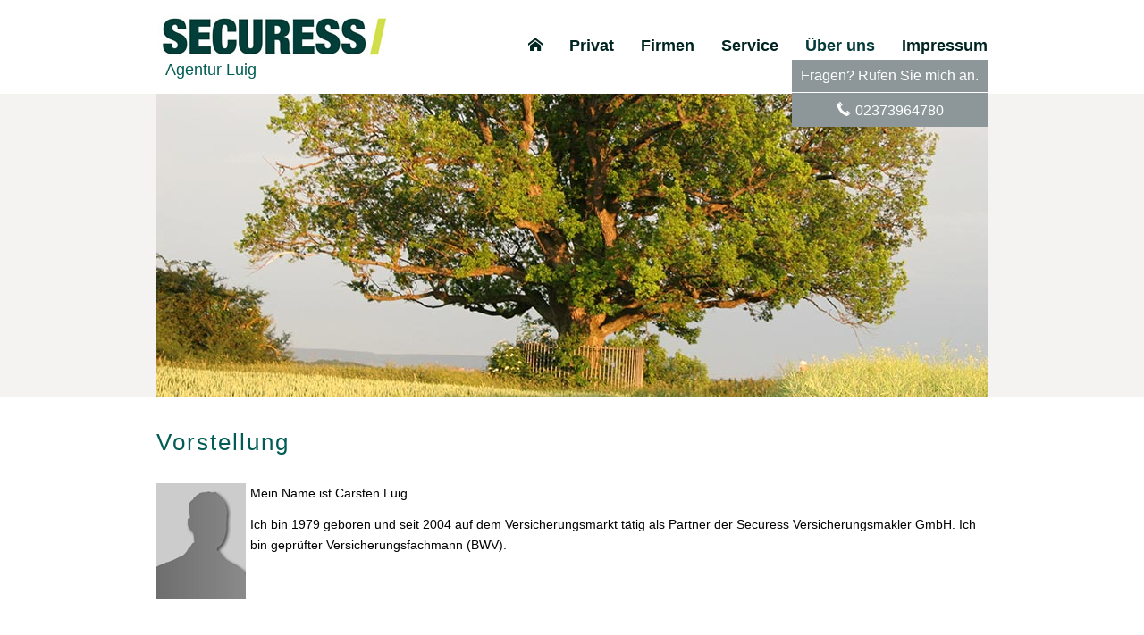

--- FILE ---
content_type: text/html; charset=utf-8
request_url: https://www.agentur-luig.de/ueber_uns-197126.html
body_size: 4659
content:
<!DOCTYPE html>
<html lang="de" itemscope itemtype="https://schema.org/WebPage">
<head>
<meta http-equiv="Content-Type" content="text/html; charset=utf-8" />
<title>Über uns - Carsten Luig</title>

<meta name="referrer" content="strict-origin-when-cross-origin"><meta name="viewport" content="width=device-width, initial-scale=1 maximum-scale=1">
<meta name="generator" content="cm Homepage-Baukasten">
<!--[if IE]><meta http-equiv="X-UA-Compatible" content="IE=edge" /><![endif]-->
<link href="/content/minified.css.php?user=6752&landingpage=0&data=[base64]" rel="stylesheet" type="text/css" media="all"><link rel="canonical" href="https://www.agentur-luig.de/ueber_uns-197126.html"><meta property="og:url" content="https://www.agentur-luig.de/ueber_uns-197126.html"><meta property="og:locale" content="de_DE"><meta property="og:type" content="website"><meta itemprop="name" content="Agentur Luig &ndash; Carsten Luig"><meta property="og:title" content="Über uns - Carsten Luig"><meta property="og:description" content=""><meta property="og:image" content="https://content.digidor.de/content/images/facebook-standard.jpg"><meta property="og:image:width" content="600"><meta property="og:image:height" content="315"><link rel="icon" href="/content/pages/6752/favicon.png" sizes="48x48" type="image/png"><link rel="apple-touch-icon" href="/content/pages/6752/apple-touch-icon.png">
<script data-ehcookieblocker-obligatory>
var googleMapsArray = [];
	var dontPlaceSubmenu = 1;

</script>
<script src="/content/js/minified.js.php?user=6752&landingpage=0&data=[base64]" charset="UTF-8" data-ehcookieblocker-obligatory></script>
<!--USER:6752--></head>

<body class=" designtemplate146 motif5 show_logo resp page-197126 mainparent-page-0 parent-page-0">
<div class="bt_skip_to_contentcontainer" style="position: fixed; top: -1000px;"><a href="#contentcontainer" class="submitbutton">direkt zum Seiteninhalt</a></div><div id="centercontainer" class=""><div id="pagewrap"><!--NEW_SIDEBAR_placeholder--><div id="pagecontainer"><div id="menutoggle"></div><nav class="new_menu"><ul role="menubar" id="menu" class="menutype4"><li role="none" class="menuitem firstitem" id="page-197122"><a role="menuitem" id="page-197122-link" aria-label="Home" href="index.html"><span class="only_icon"><span class="icon-home"></span></span></a><span class="submenutoggle"></span></li><li role="none" class="menuitem" id="page-197123"><a role="menuitem" id="page-197123-link" aria-label="Privat" href="privat-197123.html" onclick="return false">Privat</a><span class="submenutoggle"></span><ul role="menu" aria-labelledby="page-197123-link"><li role="none" class="menusubitem firstitem" id="page-197128"><a role="menuitem" id="page-197128-link" aria-label="KFZ & Haftpflicht" href="kfz__haftpflicht-197128.html" onclick="return false">KFZ & Haft­pflicht</a><span class="submenutoggle"></span><ul role="menu" aria-labelledby="page-197128-link"><li role="none" class="menusubitem firstitem" id="page-197131"><a role="menuitem" id="page-197131-link" aria-label="Auto" href="auto-197131.html">Auto</a><span class="submenutoggle"></span></li><li role="none" class="menusubitem" id="page-197132"><a role="menuitem" id="page-197132-link" aria-label="Motorrad" href="motorrad-197132.html">Motorrad</a><span class="submenutoggle"></span></li><li role="none" class="menusubitem" id="page-197133"><a role="menuitem" id="page-197133-link" aria-label="Wohnmobil" href="wohnmobil-197133.html">Wohnmobil</a><span class="submenutoggle"></span></li><li role="none" class="menusubitem" id="page-197134"><a role="menuitem" id="page-197134-link" aria-label="Haftpflicht" href="haftpflicht-197134.html">Haft­pflicht</a><span class="submenutoggle"></span></li><li role="none" class="menusubitem" id="page-197135"><a role="menuitem" id="page-197135-link" aria-label="Tierhalterhaftpflicht" href="tierhalterhaftpflicht-197135.html">Tierhalterhaftpflicht</a><span class="submenutoggle"></span></li><li role="none" class="menusubitem" id="page-197136"><a role="menuitem" id="page-197136-link" aria-label="Haus- und Grundbesitzer" href="haus_und_grundbesitzer-197136.html">Haus- und Grundbesitzer</a><span class="submenutoggle"></span></li><li role="none" class="menusubitem" id="page-197137"><a role="menuitem" id="page-197137-link" aria-label="Lehrerhaftpflicht" href="lehrerhaftpflicht-197137.html">Lehrerhaftpflicht</a><span class="submenutoggle"></span></li><li role="none" class="menusubitem lastitem" id="page-197138"><a role="menuitem" id="page-197138-link" aria-label="Jagdhaftpflicht" href="jagdhaftpflicht-197138.html">Jagdhaftpflicht</a><span class="submenutoggle"></span></li></ul></li><li role="none" class="menusubitem" id="page-197129"><a role="menuitem" id="page-197129-link" aria-label="Haus & Recht" href="haus__recht-197129.html" onclick="return false">Haus & Recht</a><span class="submenutoggle"></span><ul role="menu" aria-labelledby="page-197129-link"><li role="none" class="menusubitem firstitem" id="page-197139"><a role="menuitem" id="page-197139-link" aria-label="Hausrat" href="hausrat-197139.html">Hausrat</a><span class="submenutoggle"></span></li><li role="none" class="menusubitem" id="page-197140"><a role="menuitem" id="page-197140-link" aria-label="Wohngebäude" href="wohngebaeude-197140.html">Wohngebäude</a><span class="submenutoggle"></span></li><li role="none" class="menusubitem" id="page-197141"><a role="menuitem" id="page-197141-link" aria-label="Photovoltaik" href="photovoltaik-197141.html">Photovoltaik</a><span class="submenutoggle"></span></li><li role="none" class="menusubitem" id="page-197142"><a role="menuitem" id="page-197142-link" aria-label="Bauherren-Haftpflicht" href="bauherrenhaftpflicht-197142.html">Bauherren-Haft­pflicht</a><span class="submenutoggle"></span></li><li role="none" class="menusubitem" id="page-197143"><a role="menuitem" id="page-197143-link" aria-label="Bauleistung" href="bauleistung-197143.html">Bauleistung</a><span class="submenutoggle"></span></li><li role="none" class="menusubitem" id="page-197144"><a role="menuitem" id="page-197144-link" aria-label="Bauhelfer-Unfall" href="bauhelferunfall-197144.html">Bauhelfer-Unfall</a><span class="submenutoggle"></span></li><li role="none" class="menusubitem" id="page-197145"><a role="menuitem" id="page-197145-link" aria-label="Feuerrohbau" href="feuerrohbau-197145.html">Feuerrohbau</a><span class="submenutoggle"></span></li><li role="none" class="menusubitem lastitem" id="page-197146"><a role="menuitem" id="page-197146-link" aria-label="Rechtsschutz" href="rechtsschutz-197146.html">Rechtsschutz</a><span class="submenutoggle"></span></li></ul></li><li role="none" class="menusubitem lastitem" id="page-197130"><a role="menuitem" id="page-197130-link" aria-label="Vorsorge" href="vorsorge-197130.html" onclick="return false">Vorsorge</a><span class="submenutoggle"></span><ul role="menu" aria-labelledby="page-197130-link"><li role="none" class="menusubitem firstitem" id="page-197147"><a role="menuitem" id="page-197147-link" aria-label="Unfall" href="unfall-197147.html">Unfall</a><span class="submenutoggle"></span></li><li role="none" class="menusubitem" id="page-197148"><a role="menuitem" id="page-197148-link" aria-label="Altersvorsorge" href="altersvorsorge-197148.html">Alters­vorsorge</a><span class="submenutoggle"></span></li><li role="none" class="menusubitem lastitem" id="page-197149"><a role="menuitem" id="page-197149-link" aria-label="Berufsunfähigkeit" href="berufsunfaehigkeit-197149.html">Berufsunfähigkeit</a><span class="submenutoggle"></span></li></ul></li></ul></li><li role="none" class="menuitem" id="page-197124"><a role="menuitem" id="page-197124-link" aria-label="Firmen" href="firmen-197124.html" onclick="return false">Firmen</a><span class="submenutoggle"></span><ul role="menu" aria-labelledby="page-197124-link"><li role="none" class="menusubitem firstitem" id="page-197150"><a role="menuitem" id="page-197150-link" aria-label="Haftpflicht" href="haftpflicht-197150.html" onclick="return false">Haft­pflicht</a><span class="submenutoggle"></span><ul role="menu" aria-labelledby="page-197150-link"><li role="none" class="menusubitem firstitem" id="page-197158"><a role="menuitem" id="page-197158-link" aria-label="Betriebshaftpflicht" href="betriebshaftpflicht-197158.html">Betriebshaftpflicht</a><span class="submenutoggle"></span></li><li role="none" class="menusubitem" id="page-197159"><a role="menuitem" id="page-197159-link" aria-label="Berufshaftpflicht" href="berufshaftpflicht-197159.html">Berufshaftpflicht</a><span class="submenutoggle"></span></li><li role="none" class="menusubitem" id="page-197160"><a role="menuitem" id="page-197160-link" aria-label="Umweltschaden" href="umweltschaden-197160.html">Umweltschaden</a><span class="submenutoggle"></span></li><li role="none" class="menusubitem lastitem" id="page-197161"><a role="menuitem" id="page-197161-link" aria-label="Vermögensschaden" href="vermoegensschaden-197161.html">Vermögensschaden</a><span class="submenutoggle"></span></li></ul></li><li role="none" class="menusubitem" id="page-197151"><a role="menuitem" id="page-197151-link" aria-label="Gebäude & Inhalt" href="gebaeude__inhalt-197151.html" onclick="return false">Gebäude & Inhalt</a><span class="submenutoggle"></span><ul role="menu" aria-labelledby="page-197151-link"><li role="none" class="menusubitem firstitem" id="page-197162"><a role="menuitem" id="page-197162-link" aria-label="Gebäude" href="gebaeude-197162.html">Gebäude</a><span class="submenutoggle"></span></li><li role="none" class="menusubitem" id="page-197163"><a role="menuitem" id="page-197163-link" aria-label="Inhalt" href="inhalt-197163.html">Inhalt</a><span class="submenutoggle"></span></li><li role="none" class="menusubitem lastitem" id="page-197164"><a role="menuitem" id="page-197164-link" aria-label="Betriebsunterbrechung" href="betriebsunterbrechung-197164.html">Betriebsunterbrechung</a><span class="submenutoggle"></span></li></ul></li><li role="none" class="menusubitem" id="page-197152"><a role="menuitem" id="page-197152-link" aria-label="Bauen & Technik" href="bauen__technik-197152.html" onclick="return false">Bauen & Technik</a><span class="submenutoggle"></span><ul role="menu" aria-labelledby="page-197152-link"><li role="none" class="menusubitem firstitem" id="page-197165"><a role="menuitem" id="page-197165-link" aria-label="Bauleistung" href="bauleistung-197165.html">Bauleistung</a><span class="submenutoggle"></span></li><li role="none" class="menusubitem" id="page-197166"><a role="menuitem" id="page-197166-link" aria-label="Baugewährleistung" href="baugewaehrleistung-197166.html">Baugewährleistung</a><span class="submenutoggle"></span></li><li role="none" class="menusubitem" id="page-197167"><a role="menuitem" id="page-197167-link" aria-label="Baugeräte" href="baugeraete-197167.html">Baugeräte</a><span class="submenutoggle"></span></li><li role="none" class="menusubitem" id="page-197168"><a role="menuitem" id="page-197168-link" aria-label="Elektronik" href="elektronik-197168.html">Elektronik</a><span class="submenutoggle"></span></li><li role="none" class="menusubitem lastitem" id="page-197169"><a role="menuitem" id="page-197169-link" aria-label="Software" href="software-197169.html">Software</a><span class="submenutoggle"></span></li></ul></li><li role="none" class="menusubitem" id="page-197153"><a role="menuitem" id="page-197153-link" aria-label="Erneuerbare Energien" href="erneuerbare_energien-197153.html" onclick="return false">Erneuerbare Energien</a><span class="submenutoggle"></span><ul role="menu" aria-labelledby="page-197153-link"><li role="none" class="menusubitem firstitem" id="page-197170"><a role="menuitem" id="page-197170-link" aria-label="Biogas" href="biogas-197170.html">Biogas</a><span class="submenutoggle"></span></li><li role="none" class="menusubitem lastitem" id="page-197171"><a role="menuitem" id="page-197171-link" aria-label="Photovoltaik" href="photovoltaik-197171.html">Photovoltaik</a><span class="submenutoggle"></span></li></ul></li><li role="none" class="menusubitem" id="page-197154"><a role="menuitem" id="page-197154-link" aria-label="Flotte" href="flotte-197154.html">Flotte</a><span class="submenutoggle"></span></li><li role="none" class="menusubitem" id="page-197155"><a role="menuitem" id="page-197155-link" aria-label="Kaution & Bürgschaft" href="kaution__buergschaft-197155.html">Kaution & Bürgschaft</a><span class="submenutoggle"></span></li><li role="none" class="menusubitem" id="page-197156"><a role="menuitem" id="page-197156-link" aria-label="Betriebl. Altersvorsorge" href="betriebl_altersvorsorge-197156.html">Betriebl. Alters­vorsorge</a><span class="submenutoggle"></span></li><li role="none" class="menusubitem lastitem" id="page-197157"><a role="menuitem" id="page-197157-link" aria-label="Rechtsschutz" href="rechtsschutz-197157.html">Rechtsschutz</a><span class="submenutoggle"></span></li></ul></li><li role="none" class="menuitem" id="page-197125"><a role="menuitem" id="page-197125-link" aria-label="Service" href="service-197125.html" onclick="return false">Service</a><span class="submenutoggle"></span><ul role="menu" aria-labelledby="page-197125-link"><li role="none" class="menusubitem firstitem" id="page-197172"><a role="menuitem" id="page-197172-link" aria-label="Kontakt" href="kontakt-197172.html">Kontakt</a><span class="submenutoggle"></span></li><li role="none" class="menusubitem" id="page-197173"><a role="menuitem" id="page-197173-link" aria-label="Schaden melden" href="schaden_melden-197173.html">Schaden melden</a><span class="submenutoggle"></span></li><li role="none" class="menusubitem" id="page-197174"><a role="menuitem" id="page-197174-link" aria-label="eVB anfordern" href="evb_anfordern-197174.html">eVB anfordern</a><span class="submenutoggle"></span></li><li role="none" class="menusubitem lastitem" id="page-197175"><a role="menuitem" id="page-197175-link" aria-label="News" href="news-197175.html">News</a><span class="submenutoggle"></span></li></ul></li><li role="none" class="menuitemactive" id="page-197126"><a role="menuitem" id="page-197126-link" aria-label="Über uns" href="ueber_uns-197126.html">Über uns</a><span class="submenutoggle"></span></li><li role="none" class="menuitem lastitem" id="page-197127"><a role="menuitem" id="page-197127-link" aria-label="Impressum" href="impressum-197127.html">Impressum</a><span class="submenutoggle"></span></li></ul></nav><header><div id="titleback"><div id="titlecontainer"><div class="sitetitle_img"><div class="indistyle" style="top: 0px; left: 0px; right: auto;" data-margin-stored="true" data-margin-left="0" data-margin-top="0" data-margin-left-percent="0" data-right-aligned="0"><a href="index.html"><img src="/content/pages/6752/logo-trans.png?v=992d124b" alt="Logo von Carsten Luig"></a></div></div><div class="sitetitle"><div class="indistyle" style="top: 28px; left: 9px; right: auto;" data-margin-stored="true" data-margin-left="9" data-margin-top="28" data-margin-left-percent="0" data-right-aligned="0"><div class="textrow1" abp="514"><p abp="515">Agentur Luig</p></div></div></div><div class="contact"><div class="indistyle" style="top: 55px; left: 710px; right: auto;" data-margin-stored="true" data-margin-left="710" data-margin-top="55" data-margin-left-percent="76" data-right-aligned="0"><div class="textrow" style="padding: 10px; text-align: center; color: rgb(255, 255, 255); font-family: inherit; margin-top: 1px; margin-bottom: 1px; background-color: rgb(141, 151, 153);" abp="519"><p abp="520">Fragen? Rufen Sie mich an.</p></div><div class="textrow" style="padding: 10px; border-radius: 0px; text-align: center; color: rgb(255, 255, 255); text-transform: inherit; letter-spacing: inherit; font-family: inherit; font-size: 1em; font-style: inherit; font-weight: inherit; margin-top: 1px; margin-bottom: 1px; background-color: rgb(141, 151, 153);" abp="521"><p abp="522"><span class="icon-phone" abp="523"></span>02373964780</p></div></div></div><div class="stage empty stage1"></div><div class="pagetitle">Über uns</div></div></div></header><div id="contentcontainer"><!--###maincontent### begin --><div id="cmod_370185" class="cmod cmod_owncont first"><!--contentelement start--><div class="cmod_wrapper"><h2>Vorstellung</h2><p><img style="float: left; border: 0px none; margin: 0px 5px 5px 0px;" src="content/pages/1/images/passbild.jpg" alt="Carsten Luig" width="100" height="130" align="left">Mein Name ist Carsten Luig.</p>
<p>Ich bin 1979 geboren und seit 2004 auf dem Versicherungsmarkt tätig als Partner der Securess Ver­sicherungs­makler GmbH. Ich bin geprüfter Versicherungsfachmann (BWV).</p>
<p> </p>
<p> </p><div class="cmod_bottom"></div></div><hr><!--contentelement end--></div><!--###maincontent### end --><div class="contentcontainer_endclear"></div></div><footer><div id="footercontainer"><a href="impressum-197127.html" class="footerlink imprint" data-footerlink="imprint">Impressum</a><span class="dot"> · </span><a href="disclaimer-197127-p1.html" class="footerlink disclaimer" data-footerlink="disclaimer">Rechtliche Hinweise</a><span class="dot"> · </span><a href="datenschutz-0-p11.html" class="footerlink privacy" data-footerlink="privacy">Datenschutz</a><span class="dot"> · </span><a href="content/erstinformation-6e77552.pdf?v=0" target="_blank" class="footerlink firstinfo" data-footerlink="firstinfo">Erstinformation</a><span class="dot"> · </span><a href="beschwerden-197127-p4.html" class="footerlink complaintmanagement" data-footerlink="complaintmanagement">Beschwerden</a><span class="dot"> · </span><a href="#" onclick="return digidor.cookieblocker.openCookieOverlay();" class="footerlink cookies" data-footerlink="cookies">Cookies</a>			
			<div id="cookie_warning_placeholder" class="cookie_warning_optin"></div>
			<div id="cookie_warning" class="cookie_warning_optin cookie_warning_optin_show_always" data-cookieblocker-relevant-categories="other">
				<div class="cookie_warning_inner">
					<div class="cookie_warning_text">
						Diese Website verwendet Cookies. Einige Cookies sind f&uuml;r den Betrieb der Website unbedingt erforderlich. Andere Cookies sind optional und erweitern den Funktionsumfang. Sie k&ouml;nnen Ihre Einwilligung jederzeit widerrufen. N&auml;here Informationen finden Sie in der <a href="datenschutz-0-p11.html#dse_cookies" class="dselink">Datenschutzerkl&auml;rung</a>.					</div>
					
					<a href="#" role="button" onclick="digidor.cookieblocker.activateCookiesWithCategoryOrDependend( 'all' ); digidor.cookieblocker.storeCookiesWithCategoryAndValidity( 'all', 365 ); return digidor.cookieblocker.maybeRefreshAfterCookieChange();" class="bt_cookie_warning_optin">alle Cookies erlauben</a>
					<a href="#" role="button" onclick="digidor.cookieblocker.activateCookiesWithCategoryOrDependend( 'none' ); return digidor.cookieblocker.storeCookiesWithCategoryAndValidity( 'none', 1 );" class="bt_cookie_warning_obligatory">nur notwendige Cookies</a>
					<a href="#" role="button" onclick="return digidor.cookieblocker.openCookieOverlay();" class="bt_cookie_warning_options">weitere Einstellungen</a>
					
										
				</div>
			</div>
			
			</div></footer></div><div class="use-bootstrap-v5" id="global_bootstrap_container"></div><div class="use-bootstrap-v5" id="modalContainer"></div></div></div><div id="tooltip"> </div><div class="overlay_white_480" id="overlay_480"><div class="contentWrap"></div></div><div class="overlay_white_480" id="overlay_480i"><div class="contentWrap"></div></div><div class="overlay_white_800" id="overlay_800"><div class="contentWrap"></div></div><div class="overlay_white_950" id="overlay_950"><div class="contentWrap"></div></div><div class="overlay_resize_800" id="overlay_resize_800"><div class="contentWrap"></div></div><div class="overlay_resize_950" id="overlay_resize_950"><div class="contentWrap"></div></div><div class="overlay_variable" id="overlay_variable"><div class="contentWrap"></div></div><div class="alert_mask" style="display: none;"><div class="alert_container" id="cmhp_alert"><div class="alert_content"></div><div class="alert_button"><a href="#" onclick="return hideAlert();" class="submitbutton">OK</a></div></div></div>
			
<script src="/eh-content/stat/track.php?mode=js&amp;user_id=6752" data-ehcookieblocker-obligatory></script>
<noscript><img src="/eh-content/stat/track.php?user_id=6752" alt="" width="1" height="1" /></noscript>


</body>
</html>